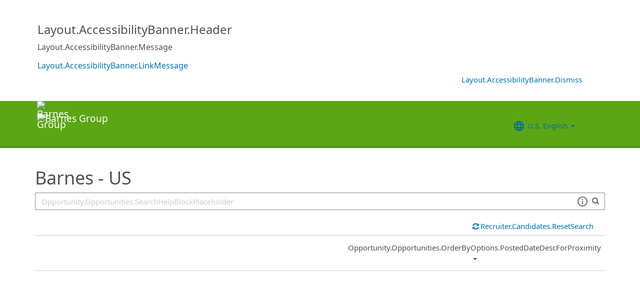

--- FILE ---
content_type: application/javascript
request_url: https://ignite.cdn.ultipro.com/dls-cdn/ignite/v7.13.3/web-components/ignite/p-2b03354d.js
body_size: -628
content:
/*!
 * Built by DLS with love ❤️
 */
const o=16;export{o as b}